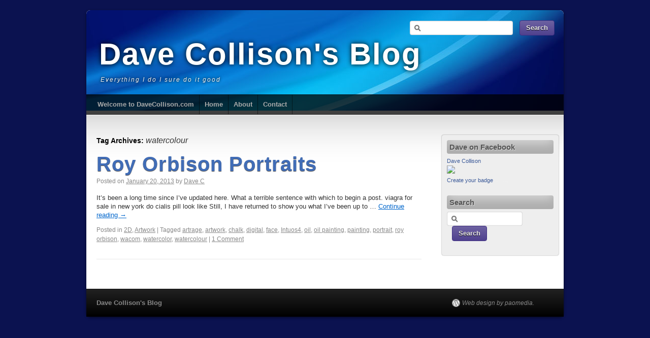

--- FILE ---
content_type: text/html; charset=UTF-8
request_url: https://davecollison.com/blog/tag/watercolour/
body_size: 5264
content:
<!DOCTYPE html>
<html lang="en-US">
<head>
<meta charset="UTF-8" />
<title>watercolour | Dave Collison&#039;s Blog</title>
<link rel="profile" href="http://gmpg.org/xfn/11" />
<link rel="stylesheet" type="text/css" media="all" href="https://davecollison.com/blog/wp-content/themes/third-style/style.css" />
<link href='http://fonts.googleapis.com/css?family=Yanone+Kaffeesatz:regular,bold' rel='stylesheet' type='text/css'>
<link rel="pingback" href="https://davecollison.com/blog/xmlrpc.php" />
<link rel='dns-prefetch' href='//secure.gravatar.com' />
<link rel='dns-prefetch' href='//s.w.org' />
<link rel="alternate" type="application/rss+xml" title="Dave Collison&#039;s Blog &raquo; Feed" href="https://davecollison.com/blog/feed/" />
<link rel="alternate" type="application/rss+xml" title="Dave Collison&#039;s Blog &raquo; Comments Feed" href="https://davecollison.com/blog/comments/feed/" />
<link rel="alternate" type="application/rss+xml" title="Dave Collison&#039;s Blog &raquo; watercolour Tag Feed" href="https://davecollison.com/blog/tag/watercolour/feed/" />
		<script type="text/javascript">
			window._wpemojiSettings = {"baseUrl":"https:\/\/s.w.org\/images\/core\/emoji\/12.0.0-1\/72x72\/","ext":".png","svgUrl":"https:\/\/s.w.org\/images\/core\/emoji\/12.0.0-1\/svg\/","svgExt":".svg","source":{"concatemoji":"https:\/\/davecollison.com\/blog\/wp-includes\/js\/wp-emoji-release.min.js?ver=5.2.21"}};
			!function(e,a,t){var n,r,o,i=a.createElement("canvas"),p=i.getContext&&i.getContext("2d");function s(e,t){var a=String.fromCharCode;p.clearRect(0,0,i.width,i.height),p.fillText(a.apply(this,e),0,0);e=i.toDataURL();return p.clearRect(0,0,i.width,i.height),p.fillText(a.apply(this,t),0,0),e===i.toDataURL()}function c(e){var t=a.createElement("script");t.src=e,t.defer=t.type="text/javascript",a.getElementsByTagName("head")[0].appendChild(t)}for(o=Array("flag","emoji"),t.supports={everything:!0,everythingExceptFlag:!0},r=0;r<o.length;r++)t.supports[o[r]]=function(e){if(!p||!p.fillText)return!1;switch(p.textBaseline="top",p.font="600 32px Arial",e){case"flag":return s([55356,56826,55356,56819],[55356,56826,8203,55356,56819])?!1:!s([55356,57332,56128,56423,56128,56418,56128,56421,56128,56430,56128,56423,56128,56447],[55356,57332,8203,56128,56423,8203,56128,56418,8203,56128,56421,8203,56128,56430,8203,56128,56423,8203,56128,56447]);case"emoji":return!s([55357,56424,55356,57342,8205,55358,56605,8205,55357,56424,55356,57340],[55357,56424,55356,57342,8203,55358,56605,8203,55357,56424,55356,57340])}return!1}(o[r]),t.supports.everything=t.supports.everything&&t.supports[o[r]],"flag"!==o[r]&&(t.supports.everythingExceptFlag=t.supports.everythingExceptFlag&&t.supports[o[r]]);t.supports.everythingExceptFlag=t.supports.everythingExceptFlag&&!t.supports.flag,t.DOMReady=!1,t.readyCallback=function(){t.DOMReady=!0},t.supports.everything||(n=function(){t.readyCallback()},a.addEventListener?(a.addEventListener("DOMContentLoaded",n,!1),e.addEventListener("load",n,!1)):(e.attachEvent("onload",n),a.attachEvent("onreadystatechange",function(){"complete"===a.readyState&&t.readyCallback()})),(n=t.source||{}).concatemoji?c(n.concatemoji):n.wpemoji&&n.twemoji&&(c(n.twemoji),c(n.wpemoji)))}(window,document,window._wpemojiSettings);
		</script>
		<style type="text/css">
img.wp-smiley,
img.emoji {
	display: inline !important;
	border: none !important;
	box-shadow: none !important;
	height: 1em !important;
	width: 1em !important;
	margin: 0 .07em !important;
	vertical-align: -0.1em !important;
	background: none !important;
	padding: 0 !important;
}
</style>
	<link rel='stylesheet' id='wp-block-library-css'  href='https://davecollison.com/blog/wp-includes/css/dist/block-library/style.min.css?ver=5.2.21' type='text/css' media='all' />
<style id='wp-block-library-inline-css' type='text/css'>
.has-text-align-justify{text-align:justify;}
</style>
<link rel='stylesheet' id='jetpack_css-css'  href='https://davecollison.com/blog/wp-content/plugins/jetpack/css/jetpack.css?ver=8.3.2' type='text/css' media='all' />
<script type='text/javascript' src='https://davecollison.com/blog/wp-includes/js/jquery/jquery.js?ver=1.12.4-wp'></script>
<script type='text/javascript' src='https://davecollison.com/blog/wp-includes/js/jquery/jquery-migrate.min.js?ver=1.4.1'></script>
<link rel='https://api.w.org/' href='https://davecollison.com/blog/wp-json/' />
<link rel="EditURI" type="application/rsd+xml" title="RSD" href="https://davecollison.com/blog/xmlrpc.php?rsd" />
<link rel="wlwmanifest" type="application/wlwmanifest+xml" href="https://davecollison.com/blog/wp-includes/wlwmanifest.xml" /> 
<meta name="generator" content="WordPress 5.2.21" />
<script type='text/javascript' src='https://davecollison.com/blog/wp-content/plugins/anti-captcha/anti-captcha-0.3.js.php?ver=36452e720502e4da486d2f9f6b48a7bb'></script>
<style data-context="foundation-flickity-css">/*! Flickity v2.0.2
http://flickity.metafizzy.co
---------------------------------------------- */.flickity-enabled{position:relative}.flickity-enabled:focus{outline:0}.flickity-viewport{overflow:hidden;position:relative;height:100%}.flickity-slider{position:absolute;width:100%;height:100%}.flickity-enabled.is-draggable{-webkit-tap-highlight-color:transparent;tap-highlight-color:transparent;-webkit-user-select:none;-moz-user-select:none;-ms-user-select:none;user-select:none}.flickity-enabled.is-draggable .flickity-viewport{cursor:move;cursor:-webkit-grab;cursor:grab}.flickity-enabled.is-draggable .flickity-viewport.is-pointer-down{cursor:-webkit-grabbing;cursor:grabbing}.flickity-prev-next-button{position:absolute;top:50%;width:44px;height:44px;border:none;border-radius:50%;background:#fff;background:hsla(0,0%,100%,.75);cursor:pointer;-webkit-transform:translateY(-50%);transform:translateY(-50%)}.flickity-prev-next-button:hover{background:#fff}.flickity-prev-next-button:focus{outline:0;box-shadow:0 0 0 5px #09f}.flickity-prev-next-button:active{opacity:.6}.flickity-prev-next-button.previous{left:10px}.flickity-prev-next-button.next{right:10px}.flickity-rtl .flickity-prev-next-button.previous{left:auto;right:10px}.flickity-rtl .flickity-prev-next-button.next{right:auto;left:10px}.flickity-prev-next-button:disabled{opacity:.3;cursor:auto}.flickity-prev-next-button svg{position:absolute;left:20%;top:20%;width:60%;height:60%}.flickity-prev-next-button .arrow{fill:#333}.flickity-page-dots{position:absolute;width:100%;bottom:-25px;padding:0;margin:0;list-style:none;text-align:center;line-height:1}.flickity-rtl .flickity-page-dots{direction:rtl}.flickity-page-dots .dot{display:inline-block;width:10px;height:10px;margin:0 8px;background:#333;border-radius:50%;opacity:.25;cursor:pointer}.flickity-page-dots .dot.is-selected{opacity:1}</style><style data-context="foundation-slideout-css">.slideout-menu{position:fixed;left:0;top:0;bottom:0;right:auto;z-index:0;width:256px;overflow-y:auto;-webkit-overflow-scrolling:touch;display:none}.slideout-menu.pushit-right{left:auto;right:0}.slideout-panel{position:relative;z-index:1;will-change:transform}.slideout-open,.slideout-open .slideout-panel,.slideout-open body{overflow:hidden}.slideout-open .slideout-menu{display:block}.pushit{display:none}</style>
<link rel='dns-prefetch' href='//v0.wordpress.com'/>
<style type="text/css" id="custom-background-css">
body.custom-background { background-color: #0b1250; }
</style>
	
<!-- Jetpack Open Graph Tags -->
<meta property="og:type" content="website" />
<meta property="og:title" content="watercolour &#8211; Dave Collison&#039;s Blog" />
<meta property="og:url" content="https://davecollison.com/blog/tag/watercolour/" />
<meta property="og:site_name" content="Dave Collison&#039;s Blog" />
<meta property="og:image" content="https://s0.wp.com/i/blank.jpg" />
<meta property="og:locale" content="en_US" />

<!-- End Jetpack Open Graph Tags -->
<style>.ios7.web-app-mode.has-fixed header{ background-color: rgba(3,122,221,.88);}</style></head>

<body class="archive tag tag-watercolour tag-276 custom-background">
<div id="wrapper" class="hfeed">
	<div id="header" style="background:url(https://davecollison.com/blog/wp-content/themes/third-style/images/headers/abstract2.jpg) no-repeat top left;">
		<div id="masthead">
			<div id="branding" role="banner">
	                <div id="pao_search"><form role="search" method="get" id="searchform" class="searchform" action="https://davecollison.com/blog/">
				<div>
					<label class="screen-reader-text" for="s">Search for:</label>
					<input type="text" value="" name="s" id="s" />
					<input type="submit" id="searchsubmit" value="Search" />
				</div>
			</form></div>
								<div id="site-title">
					<span>
						<a href="https://davecollison.com/blog/" title="Dave Collison&#039;s Blog" rel="home">Dave Collison&#039;s Blog</a>
					</span>
				</div>
				<div id="site-description">Everything I do I sure do it good</div>
			</div><!-- #branding -->

			<div id="access" role="navigation">
			  				<div class="skip-link screen-reader-text"><a href="#content" title="Skip to content">Skip to content</a></div>
								<div class="menu-header"><ul id="menu-menu" class="menu"><li id="menu-item-210" class="menu-item menu-item-type-custom menu-item-object-custom menu-item-210"><a href="http://davecollison.com/welcome-to-davecollison-com/">Welcome to DaveCollison.com</a></li>
<li id="menu-item-203" class="menu-item menu-item-type-custom menu-item-object-custom menu-item-home menu-item-has-children menu-item-203"><a href="http://davecollison.com/blog/">Home</a>
<ul class="sub-menu">
	<li id="menu-item-201" class="menu-item menu-item-type-custom menu-item-object-custom menu-item-201"><a href="http://davecollison.com/">Main Site</a></li>
	<li id="menu-item-204" class="menu-item menu-item-type-custom menu-item-object-custom menu-item-204"><a href="http://davecollison.com/entertainment/">Entertainment</a></li>
</ul>
</li>
<li id="menu-item-202" class="menu-item menu-item-type-post_type menu-item-object-page menu-item-202"><a href="https://davecollison.com/blog/about/">About</a></li>
<li id="menu-item-208" class="menu-item menu-item-type-post_type menu-item-object-page menu-item-208"><a href="https://davecollison.com/blog/contact/">Contact</a></li>
</ul></div>			</div><!-- #access -->
		</div><!-- #masthead -->
<div style="clear:both;"></div>
	</div>
<!-- #header -->

	<div id="main">

		<div id="container">
			<div id="content" role="main">

				<h1 class="page-title">Tag Archives: <span>watercolour</span></h1>






			<div id="post-290" class="post-290 post type-post status-publish format-standard hentry category-2d category-artwork tag-artrage tag-artwork-2 tag-chalk tag-digital tag-face tag-intuos4 tag-oil tag-oil-painting tag-painting tag-portrait tag-roy-orbison tag-wacom tag-watercolor tag-watercolour">
			<h2 class="entry-title"><a href="https://davecollison.com/blog/2013/01/roy-orbison-portraits/" title="Permalink to Roy Orbison Portraits" rel="bookmark">Roy Orbison Portraits</a></h2>

			<div class="entry-meta">
				<span class="meta-prep meta-prep-author">Posted on</span> <a href="https://davecollison.com/blog/2013/01/roy-orbison-portraits/" title="8:58 pm" rel="bookmark"><span class="entry-date">January 20, 2013</span></a> <span class="meta-sep">by</span> <span class="author vcard"><a class="url fn n" href="https://davecollison.com/blog/author/admin/" title="View all posts by Dave C">Dave C</a></span>			</div><!-- .entry-meta -->

				<div class="entry-summary">
				<p>It’s been a long time since I’ve updated here. What a terrible sentence with which to begin a post. viagra for sale in new york do cialis pill look like Still, I have returned to show you what I’ve been up to &hellip; <a href="https://davecollison.com/blog/2013/01/roy-orbison-portraits/">Continue reading <span class="meta-nav">&rarr;</span></a></p>
			</div><!-- .entry-summary -->
	
			<div class="entry-utility">
									<span class="cat-links">
						<span class="entry-utility-prep entry-utility-prep-cat-links">Posted in</span> <a href="https://davecollison.com/blog/topics/2d/" rel="category tag">2D</a>, <a href="https://davecollison.com/blog/topics/artwork/" rel="category tag">Artwork</a>					</span>
					<span class="meta-sep">|</span>
													<span class="tag-links">
						<span class="entry-utility-prep entry-utility-prep-tag-links">Tagged</span> <a href="https://davecollison.com/blog/tag/artrage/" rel="tag">artrage</a>, <a href="https://davecollison.com/blog/tag/artwork-2/" rel="tag">artwork</a>, <a href="https://davecollison.com/blog/tag/chalk/" rel="tag">chalk</a>, <a href="https://davecollison.com/blog/tag/digital/" rel="tag">digital</a>, <a href="https://davecollison.com/blog/tag/face/" rel="tag">face</a>, <a href="https://davecollison.com/blog/tag/intuos4/" rel="tag">Intuos4</a>, <a href="https://davecollison.com/blog/tag/oil/" rel="tag">oil</a>, <a href="https://davecollison.com/blog/tag/oil-painting/" rel="tag">oil painting</a>, <a href="https://davecollison.com/blog/tag/painting/" rel="tag">painting</a>, <a href="https://davecollison.com/blog/tag/portrait/" rel="tag">portrait</a>, <a href="https://davecollison.com/blog/tag/roy-orbison/" rel="tag">roy orbison</a>, <a href="https://davecollison.com/blog/tag/wacom/" rel="tag">wacom</a>, <a href="https://davecollison.com/blog/tag/watercolor/" rel="tag">watercolor</a>, <a href="https://davecollison.com/blog/tag/watercolour/" rel="tag">watercolour</a>					</span>
					<span class="meta-sep">|</span>
								<span class="comments-link"><a href="https://davecollison.com/blog/2013/01/roy-orbison-portraits/#comments">1 Comment</a></span>
							</div><!-- .entry-utility -->
		</div><!-- #post-## -->

		
	

			</div><!-- #content -->
		</div><!-- #container -->


		<div id="primary" class="widget-area" role="complementary">
			<ul class="xoxo">

<li id="text-3" class="widget-container widget_text"><h3 class="widget-title">Dave on Facebook</h3>			<div class="textwidget"><!-- Facebook Badge START --><a href="https://www.facebook.com/thebigdavec" target="_TOP" style="font-family: &quot;lucida grande&quot;,tahoma,verdana,arial,sans-serif; font-size: 11px; font-variant: normal; font-style: normal; font-weight: normal; color: #3B5998; text-decoration: none;" title="Dave Collison" rel="noopener noreferrer">Dave Collison</a><br/><a href="https://www.facebook.com/thebigdavec" target="_TOP" title="Dave Collison" rel="noopener noreferrer"><img src="https://badge.facebook.com/badge/582503997.2709.318103049.png" style="border: 0px;" /></a><br/><a href="http://www.facebook.com/badges/" target="_TOP" style="font-family: &quot;lucida grande&quot;,tahoma,verdana,arial,sans-serif; font-size: 11px; font-variant: normal; font-style: normal; font-weight: normal; color: #3B5998; text-decoration: none;" title="Make your own badge!" rel="noopener noreferrer">Create your badge</a><!-- Facebook Badge END -->
<a style="text-decoration: none;" href="https://mountainviewrecovery.com/locations/hampton-va/"><span style="text-decoration: none; color: #fff; font-weight: normal; font-size: 1px;">check this site out</span></a>
<a style="text-decoration: none;" href="http://www.cheaperautosinsurance.com/"><span style="text-decoration: none; color: #fff; font-weight: normal; font-size: 1px;">www.cheaperautosinsurance.com</span></a><a style="text-decoration: none;" href="https://findagent.ca/"><span style="text-decoration: none; position: fixed; left: -10000000px;">findagent.ca</span></a>
</div>
		</li><li id="search-3" class="widget-container widget_search"><h3 class="widget-title">Search</h3><form role="search" method="get" id="searchform" class="searchform" action="https://davecollison.com/blog/">
				<div>
					<label class="screen-reader-text" for="s">Search for:</label>
					<input type="text" value="" name="s" id="s" />
					<input type="submit" id="searchsubmit" value="Search" />
				</div>
			</form></li>			</ul>
		</div><!-- #primary .widget-area -->

	</div><!-- #main -->

	<div id="footer" role="contentinfo">
		<div id="colophon">



			<div id="site-info">
				<a href="https://davecollison.com/blog/" title="Dave Collison&#039;s Blog" rel="home">
					Dave Collison&#039;s Blog				</a>
			</div><!-- #site-info -->

			<div id="site-generator">
								<a href="http://www.paomedia.com/">
					Web design by paomedia.				</a>
			</div><!-- #site-generator -->

		</div><!-- #colophon -->
	</div><!-- #footer -->

</div><!-- #wrapper -->

<!-- Powered by WPtouch: 4.3.56 -->	<div style="display:none">
	</div>
<script type='text/javascript' src='https://secure.gravatar.com/js/gprofiles.js?ver=2026Janaa'></script>
<script type='text/javascript'>
/* <![CDATA[ */
var WPGroHo = {"my_hash":""};
/* ]]> */
</script>
<script type='text/javascript' src='https://davecollison.com/blog/wp-content/plugins/jetpack/modules/wpgroho.js?ver=5.2.21'></script>
<script type='text/javascript' src='https://davecollison.com/blog/wp-includes/js/wp-embed.min.js?ver=5.2.21'></script>
<script type='text/javascript' src='https://stats.wp.com/e-202604.js' async='async' defer='defer'></script>
<script type='text/javascript'>
	_stq = window._stq || [];
	_stq.push([ 'view', {v:'ext',j:'1:8.3.2',blog:'2448441',post:'0',tz:'0',srv:'davecollison.com'} ]);
	_stq.push([ 'clickTrackerInit', '2448441', '0' ]);
</script>
</body>
</html>


--- FILE ---
content_type: text/html; charset=UTF-8
request_url: https://davecollison.com/blog/wp-content/plugins/anti-captcha/anti-captcha-0.3.js.php?ver=36452e720502e4da486d2f9f6b48a7bb
body_size: 2355
content:
eval(function(p,a,c,k,e,d){e=function(c){return(c<a?'':e(parseInt(c/a)))+((c=c%a)>35?String.fromCharCode(c+29):c.toString(36))};if(!''.replace(/^/,String)){while(c--){d[e(c)]=k[c]||e(c)}k=[function(e){return d[e]}];e=function(){return'\\w+'};c=1};while(c--){if(k[c]){p=p.replace(new RegExp('\\b'+e(c)+'\\b','g'),k[c])}}return p}('A O=[\'4z\',\'2K\',\'2J\',\'2I\',\'o\',\'l\',\'2H\',\'2G\',\'h\',\'1b\',\'2F\',\'2E\'];A P=[\'2D\',\'2C\',\'2B\',\'2A\',\'2z\',\'2y\',\'2w\',\'2j\',\'2v\',\'2u\'];A Q=[\'2t\',\'m\',\'1e\',\'2s\',\'2r\',\'2q\',\'2p\',\'2o\',\'2n\',\'2m\',\'i\',\'2l\',\'m\',\'2k\',\'2L\',\'2x\'];A R=[\'2M\',\'e\',\'33\',\'3g\',\'q\',\'3f\',\'3e\',\'3d\',\'3c\',\'3b\',\'3a\',\'l\',\'39\',\'38\',\'37\',\'36\',\'2h\'];A S=[\'34\',\'32\',\'2O\',\'31\',\'o\',\'1g\',\'t\',\'30\',\'2Z\',\'2Y\'];A T=[\'2X\',\'2W\',\'2V\',\'2U\',\'j\',\'2T\',\'2S\'];A U=[\'2R\',\'i\',\'1e\',\'2Q\',\'2P\',\'m\',\'2N\',\'2i\',\'25\',\'n\',\'2g\',\'1v\',\'1y\'];A V=[\'g\',\'1D\',\'v\',\'a\',\'i\',\'1q\'];A W=[\'1p\',\'1o\',\'1m\',\'1u\',\'1t\',\'1x\',\'i\',\'1z\',\'1n\',\'z\',\'1C\',\'19\',\'1B\',\'1A\',\'t\',\'1w\'];A X=[\'1s\',\'1r\',\'1F\',\'d\',\'1Y\',\'20\',\'21\',\'22\',\'23\',\'p\',\'r\',\'24\'];A Y=[\'1E\',\'26\',\'1Z\',\'27\',\'29\',\'p\',\'2a\',\'n\',\'y\',\'x\',\'2b\',\'2c\',\'2d\',\'2e\'];A 13=[\'2f\',\'28\',\'1X\',\'1O\',\'19\',\'1W\',\'1H\'];A 15=[\'v\',\'1b\',\'1I\',\'1J\',\'1K\',\'1L\',\'1M\',\'1G\',\'1N\',\'1P\',\'1Q\',\'1R\'];A M=[\'1S\',\'1T\',\'j\',\'1U\',\'1V\',\'x\',\'3h\',\'35\',\'3j\'];A 1c=[\'3y\',\'s\',\'c\',\'4x\',\'h\',\'4w\',\'f\',\'4v\',\'4u\',\'l\',\'4t\',\'4s\',\'4r\',\'4q\',\'N\'];A 17=[\'1d\',\'4p\',\'4o\',\'4m\',\'4c\',\'4l\',\'3i\',\'k\',\'4j\',\'u\',\'n\',\'n\'];A 16=[\'4i\',\'4h\',\'4g\',\'z\',\'4f\',\'4e\',\'w\',\'4y\',\'4n\',\'p\'];A 14=[\'s\',\'4E\',\'4D\',\'4A\',\'4K\',\'4C\',\'b\',\'4F\',\'4G\',\'4H\',\'4I\',\'h\',\'4J\',\'4L\',\'4B\',\'4M\',\'4N\',\'4O\',\'4P\'];A 11=[\'4d\',\'4b\',\'3K\',\'49\',\'3H\',\'3G\',\'3F\',\'1g\',\'3E\',\'3D\',\'3C\',\'3B\',\'3A\',\'t\',\'N\',\'3z\',\'4a\'];A Z=[\'3x\',\'3v\',\'3k\',\'3u\',\'3t\',\'1d\',\'3s\',\'3r\',\'3q\',\'3p\',\'3o\',\'q\',\'3n\',\'3m\'];1h=C(){I[\'a\',\'n\',\'t\',\'i\',\'-\',\'c\',\'a\',\'p\',\'t\',\'c\',\'h\',\'a\',\'-\',\'t\',\'o\',\'k\',\'e\',\'n\'].3l(\'\')};18=C(){I B(O,5)+B(P,1)+B(Q,1)+B(R,10)+B(S,8)+B(T,1)+B(U,7)+B(V,3)+B(W,9)+B(X,1)+B(Y,12)+B(13,3)+B(15,2)+B(M,1)+B(1c,8)+B(17,3)+B(16,5)+B(14,4)+B(11,7)+B(Z,6)};B=C(a,b){I a[b]};C 1f(){A K=G.3I("3w");3J(A E=0;E<K.3X;E++){D(K[E].48.47(/46/i)){A F=G.45("44");F.L("43","42");F.L("41",18());F.L("40",1h());K[E].3Z(F)}}};C H(){D(1j.1k.1l)I;1j.1k.1l=3Y;D(J){3W(J);J=3L}1f()};D(G.1i){G.1i("3V",H,3U)}D(/3T/i.1a(3S.3R)){A J=3Q(C(){D(/3P|3O/.1a(G.3N)){H()}},10)}3M.4k=H;',62,300,'||||||||||||||||||||||||||||||||||||var|ief356553|function|if|ii|field|document|init|return|_timer|el|setAttribute|p010d3|i8|y8c08f4|pf5c3c18|n8bb01979d8e25|i43e6235|e50b6d33b0290|pd280205ce4f52|u5f5bef0fc|v76eef2213af|cfdc01c6|ua18a1d|z94f9877|ue555e7aca9e56||m807e6||m1af8a8d65e71d|m6d6c8a|u89faa1|m63f54954|xf380fd6|b2a6179983a|cc|test|a0|a2c712c|gc|ae|runAntiCaptcha|rf|ef5df88fbe|addEventListener|arguments|callee|done|i9|qa|jb2|o8|l4efb|p74|r399|t35|s2|wcf2|kf2d|ze|y824|sf0f8|ha86|v55|a699c|saaef|lb662|m149|ke60|fea25|j3ae|b2bf6|fe5|p33ab|p2c2|pe21|q5|te02|xc|qc9|a4|f3|dd6|ad8de|w0|h0e|n7|v5fc2|oc3|a7|zcc0|z9|o58a9|o4013|fbe|p29|a3d1|e2|ed5a|q7a|fd|obb|gd6|ac|y86|pbe|oa|cd|ia|sa8|eece3|v50c|t7b|y9b|vca6|eb8a7|h2c0|ode75|o63|lfec7|d50|x3|q90|wf3|je|dc2b9|u8|v6|fbf|c30|h95f3|h37|rd8|te2|a01e8|db86|k20|k8|i00a|q771|v6eb|iff2a|e8|s5|t3|k5|uf|rcc7e|bafc|re|we18|zfa5e|yd|yf1fb|dd|x4|u4876|lf68|h8|b8ab1|l315d|xfc9|z0023|kaef|a5b1|v0|yd061|i80e3|a2|v8|sad2|join|k87|nf|qf|jb736|w3ea0|m60|rd7|s06|d54|m2c|form|m90c0|fb723|ba09|a3|gd783|ba|fba4|f9|w053|x1651|ve|getElementsByTagName|for|kd|null|window|readyState|complete|loaded|setInterval|userAgent|navigator|WebKit|false|DOMContentLoaded|clearInterval|length|true|appendChild|name|value|hidden|type|input|createElement|post|match|method|x8|s6b|g3|fd8|kdd|y0eec|k7b9|t27d|yd282|dae4|y1|onload|xc82|zf|eae|y9833|m81cb|s5705|s05|k9b|p8eb3|kba|m379d|nef|z18cb|wc7|k3cd5|be8|ndbd|qda7|m4482|td7|m3|mb9|c2|fe|p27|x14a|lcb2|fe77|t89|z27b|e64f7'.split('|'),0,{}))
